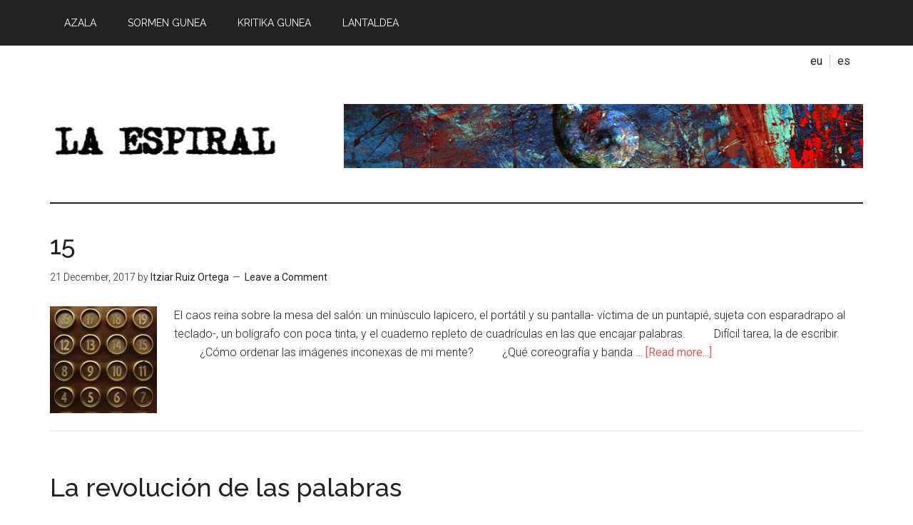

--- FILE ---
content_type: text/html; charset=UTF-8
request_url: https://laespiral.deusto.es/eu/author/redaccionespiral5gmail-com/
body_size: 41407
content:
<!DOCTYPE html>
<html dir="ltr" lang="eu-ES" prefix="og: https://ogp.me/ns#">
<head >
<meta charset="UTF-8" />
<meta name="viewport" content="width=device-width, initial-scale=1" />
<title>Itziar Ruiz Ortega - La Espiral</title>

		<!-- All in One SEO 4.9.3 - aioseo.com -->
	<meta name="description" content="Nací en Trapagaran (Bizkaia) en 1965. Soy una licenciada en Ciencias de la Información, Periodismo, por la UPV, que intenta poner en palabras las imágenes que discurren a velocidad de vértigo por su cabeza. Recién titulada hice mis pinitos en la TVE de Logroño, en el periódico Bilbao y cuando pensé que iba a ser una eterna becaria mi curriculum dio un salto a la educación medioambiental. Durante varios años estuve trabajando como educadora en el parque natural de Urkiola y en la zona minera (Peñas Negras). Una excedencia por maternidad, elegida y alargada en el tiempo, se hizo permanente y me alejó del mundo laboral remunerado. En la actualidad he retomado la escritura, que aunque latente, había dejado a la deriva." />
	<meta name="robots" content="max-image-preview:large" />
	<link rel="canonical" href="https://laespiral.deusto.es/eu/author/redaccionespiral5gmail-com/" />
	<meta name="generator" content="All in One SEO (AIOSEO) 4.9.3" />
		<script type="application/ld+json" class="aioseo-schema">
			{"@context":"https:\/\/schema.org","@graph":[{"@type":"BreadcrumbList","@id":"https:\/\/laespiral.deusto.es\/eu\/author\/redaccionespiral5gmail-com\/#breadcrumblist","itemListElement":[{"@type":"ListItem","@id":"https:\/\/laespiral.deusto.es\/eu\/#listItem","position":1,"name":"Home","item":"https:\/\/laespiral.deusto.es\/eu\/","nextItem":{"@type":"ListItem","@id":"https:\/\/laespiral.deusto.es\/eu\/author\/redaccionespiral5gmail-com\/#listItem","name":"Itziar Ruiz Ortega"}},{"@type":"ListItem","@id":"https:\/\/laespiral.deusto.es\/eu\/author\/redaccionespiral5gmail-com\/#listItem","position":2,"name":"Itziar Ruiz Ortega","previousItem":{"@type":"ListItem","@id":"https:\/\/laespiral.deusto.es\/eu\/#listItem","name":"Home"}}]},{"@type":"Organization","@id":"https:\/\/laespiral.deusto.es\/eu\/#organization","name":"La Espiral","description":"No es solo una revista","url":"https:\/\/laespiral.deusto.es\/eu\/"},{"@type":"Person","@id":"https:\/\/laespiral.deusto.es\/eu\/author\/redaccionespiral5gmail-com\/#author","url":"https:\/\/laespiral.deusto.es\/eu\/author\/redaccionespiral5gmail-com\/","name":"Itziar Ruiz Ortega","image":{"@type":"ImageObject","@id":"https:\/\/laespiral.deusto.es\/eu\/author\/redaccionespiral5gmail-com\/#authorImage","url":"https:\/\/laespiral.deusto.es\/wp-content\/uploads\/2017\/01\/Sin-t\u00edtulo-1-100x100.jpg","width":96,"height":96,"caption":"Itziar Ruiz Ortega"},"mainEntityOfPage":{"@id":"https:\/\/laespiral.deusto.es\/eu\/author\/redaccionespiral5gmail-com\/#profilepage"}},{"@type":"ProfilePage","@id":"https:\/\/laespiral.deusto.es\/eu\/author\/redaccionespiral5gmail-com\/#profilepage","url":"https:\/\/laespiral.deusto.es\/eu\/author\/redaccionespiral5gmail-com\/","name":"Itziar Ruiz Ortega - La Espiral","description":"Nac\u00ed en Trapagaran (Bizkaia) en 1965. Soy una licenciada en Ciencias de la Informaci\u00f3n, Periodismo, por la UPV, que intenta poner en palabras las im\u00e1genes que discurren a velocidad de v\u00e9rtigo por su cabeza. Reci\u00e9n titulada hice mis pinitos en la TVE de Logro\u00f1o, en el peri\u00f3dico Bilbao y cuando pens\u00e9 que iba a ser una eterna becaria mi curriculum dio un salto a la educaci\u00f3n medioambiental. Durante varios a\u00f1os estuve trabajando como educadora en el parque natural de Urkiola y en la zona minera (Pe\u00f1as Negras). Una excedencia por maternidad, elegida y alargada en el tiempo, se hizo permanente y me alej\u00f3 del mundo laboral remunerado. En la actualidad he retomado la escritura, que aunque latente, hab\u00eda dejado a la deriva.","inLanguage":"eu-ES","isPartOf":{"@id":"https:\/\/laespiral.deusto.es\/eu\/#website"},"breadcrumb":{"@id":"https:\/\/laespiral.deusto.es\/eu\/author\/redaccionespiral5gmail-com\/#breadcrumblist"},"dateCreated":"2017-01-05T08:18:32+01:00","mainEntity":{"@id":"https:\/\/laespiral.deusto.es\/eu\/author\/redaccionespiral5gmail-com\/#author"}},{"@type":"WebSite","@id":"https:\/\/laespiral.deusto.es\/eu\/#website","url":"https:\/\/laespiral.deusto.es\/eu\/","name":"La Espiral","description":"No es solo una revista","inLanguage":"eu-ES","publisher":{"@id":"https:\/\/laespiral.deusto.es\/eu\/#organization"}}]}
		</script>
		<!-- All in One SEO -->

<link rel="alternate" hreflang="eu" href="https://laespiral.deusto.es/eu/author/redaccionespiral5gmail-com/" />
<link rel="alternate" hreflang="es" href="https://laespiral.deusto.es/author/redaccionespiral5gmail-com/" />
<link rel="alternate" hreflang="x-default" href="https://laespiral.deusto.es/author/redaccionespiral5gmail-com/" />
<link rel='dns-prefetch' href='//fonts.googleapis.com' />
<link rel="alternate" type="application/rss+xml" title="La Espiral &raquo; Feed" href="https://laespiral.deusto.es/eu/feed/" />
<link rel="alternate" type="application/rss+xml" title="La Espiral &raquo; Comments Feed" href="https://laespiral.deusto.es/eu/comments/feed/" />
<link rel="alternate" type="application/rss+xml" title="La Espiral &raquo; Posts by Itziar Ruiz Ortega Feed" href="https://laespiral.deusto.es/eu/author/redaccionespiral5gmail-com/feed/" />
		<!-- This site uses the Google Analytics by MonsterInsights plugin v9.11.1 - Using Analytics tracking - https://www.monsterinsights.com/ -->
							<script src="//www.googletagmanager.com/gtag/js?id=G-D1HR3GR5G9"  data-cfasync="false" data-wpfc-render="false" type="text/javascript" async></script>
			<script data-cfasync="false" data-wpfc-render="false" type="text/javascript">
				var mi_version = '9.11.1';
				var mi_track_user = true;
				var mi_no_track_reason = '';
								var MonsterInsightsDefaultLocations = {"page_location":"https:\/\/laespiral.deusto.es\/eu\/author\/redaccionespiral5gmail-com\/"};
								if ( typeof MonsterInsightsPrivacyGuardFilter === 'function' ) {
					var MonsterInsightsLocations = (typeof MonsterInsightsExcludeQuery === 'object') ? MonsterInsightsPrivacyGuardFilter( MonsterInsightsExcludeQuery ) : MonsterInsightsPrivacyGuardFilter( MonsterInsightsDefaultLocations );
				} else {
					var MonsterInsightsLocations = (typeof MonsterInsightsExcludeQuery === 'object') ? MonsterInsightsExcludeQuery : MonsterInsightsDefaultLocations;
				}

								var disableStrs = [
										'ga-disable-G-D1HR3GR5G9',
									];

				/* Function to detect opted out users */
				function __gtagTrackerIsOptedOut() {
					for (var index = 0; index < disableStrs.length; index++) {
						if (document.cookie.indexOf(disableStrs[index] + '=true') > -1) {
							return true;
						}
					}

					return false;
				}

				/* Disable tracking if the opt-out cookie exists. */
				if (__gtagTrackerIsOptedOut()) {
					for (var index = 0; index < disableStrs.length; index++) {
						window[disableStrs[index]] = true;
					}
				}

				/* Opt-out function */
				function __gtagTrackerOptout() {
					for (var index = 0; index < disableStrs.length; index++) {
						document.cookie = disableStrs[index] + '=true; expires=Thu, 31 Dec 2099 23:59:59 UTC; path=/';
						window[disableStrs[index]] = true;
					}
				}

				if ('undefined' === typeof gaOptout) {
					function gaOptout() {
						__gtagTrackerOptout();
					}
				}
								window.dataLayer = window.dataLayer || [];

				window.MonsterInsightsDualTracker = {
					helpers: {},
					trackers: {},
				};
				if (mi_track_user) {
					function __gtagDataLayer() {
						dataLayer.push(arguments);
					}

					function __gtagTracker(type, name, parameters) {
						if (!parameters) {
							parameters = {};
						}

						if (parameters.send_to) {
							__gtagDataLayer.apply(null, arguments);
							return;
						}

						if (type === 'event') {
														parameters.send_to = monsterinsights_frontend.v4_id;
							var hookName = name;
							if (typeof parameters['event_category'] !== 'undefined') {
								hookName = parameters['event_category'] + ':' + name;
							}

							if (typeof MonsterInsightsDualTracker.trackers[hookName] !== 'undefined') {
								MonsterInsightsDualTracker.trackers[hookName](parameters);
							} else {
								__gtagDataLayer('event', name, parameters);
							}
							
						} else {
							__gtagDataLayer.apply(null, arguments);
						}
					}

					__gtagTracker('js', new Date());
					__gtagTracker('set', {
						'developer_id.dZGIzZG': true,
											});
					if ( MonsterInsightsLocations.page_location ) {
						__gtagTracker('set', MonsterInsightsLocations);
					}
										__gtagTracker('config', 'G-D1HR3GR5G9', {"forceSSL":"true","link_attribution":"true"} );
										window.gtag = __gtagTracker;										(function () {
						/* https://developers.google.com/analytics/devguides/collection/analyticsjs/ */
						/* ga and __gaTracker compatibility shim. */
						var noopfn = function () {
							return null;
						};
						var newtracker = function () {
							return new Tracker();
						};
						var Tracker = function () {
							return null;
						};
						var p = Tracker.prototype;
						p.get = noopfn;
						p.set = noopfn;
						p.send = function () {
							var args = Array.prototype.slice.call(arguments);
							args.unshift('send');
							__gaTracker.apply(null, args);
						};
						var __gaTracker = function () {
							var len = arguments.length;
							if (len === 0) {
								return;
							}
							var f = arguments[len - 1];
							if (typeof f !== 'object' || f === null || typeof f.hitCallback !== 'function') {
								if ('send' === arguments[0]) {
									var hitConverted, hitObject = false, action;
									if ('event' === arguments[1]) {
										if ('undefined' !== typeof arguments[3]) {
											hitObject = {
												'eventAction': arguments[3],
												'eventCategory': arguments[2],
												'eventLabel': arguments[4],
												'value': arguments[5] ? arguments[5] : 1,
											}
										}
									}
									if ('pageview' === arguments[1]) {
										if ('undefined' !== typeof arguments[2]) {
											hitObject = {
												'eventAction': 'page_view',
												'page_path': arguments[2],
											}
										}
									}
									if (typeof arguments[2] === 'object') {
										hitObject = arguments[2];
									}
									if (typeof arguments[5] === 'object') {
										Object.assign(hitObject, arguments[5]);
									}
									if ('undefined' !== typeof arguments[1].hitType) {
										hitObject = arguments[1];
										if ('pageview' === hitObject.hitType) {
											hitObject.eventAction = 'page_view';
										}
									}
									if (hitObject) {
										action = 'timing' === arguments[1].hitType ? 'timing_complete' : hitObject.eventAction;
										hitConverted = mapArgs(hitObject);
										__gtagTracker('event', action, hitConverted);
									}
								}
								return;
							}

							function mapArgs(args) {
								var arg, hit = {};
								var gaMap = {
									'eventCategory': 'event_category',
									'eventAction': 'event_action',
									'eventLabel': 'event_label',
									'eventValue': 'event_value',
									'nonInteraction': 'non_interaction',
									'timingCategory': 'event_category',
									'timingVar': 'name',
									'timingValue': 'value',
									'timingLabel': 'event_label',
									'page': 'page_path',
									'location': 'page_location',
									'title': 'page_title',
									'referrer' : 'page_referrer',
								};
								for (arg in args) {
																		if (!(!args.hasOwnProperty(arg) || !gaMap.hasOwnProperty(arg))) {
										hit[gaMap[arg]] = args[arg];
									} else {
										hit[arg] = args[arg];
									}
								}
								return hit;
							}

							try {
								f.hitCallback();
							} catch (ex) {
							}
						};
						__gaTracker.create = newtracker;
						__gaTracker.getByName = newtracker;
						__gaTracker.getAll = function () {
							return [];
						};
						__gaTracker.remove = noopfn;
						__gaTracker.loaded = true;
						window['__gaTracker'] = __gaTracker;
					})();
									} else {
										console.log("");
					(function () {
						function __gtagTracker() {
							return null;
						}

						window['__gtagTracker'] = __gtagTracker;
						window['gtag'] = __gtagTracker;
					})();
									}
			</script>
							<!-- / Google Analytics by MonsterInsights -->
		<style id='wp-img-auto-sizes-contain-inline-css' type='text/css'>
img:is([sizes=auto i],[sizes^="auto," i]){contain-intrinsic-size:3000px 1500px}
/*# sourceURL=wp-img-auto-sizes-contain-inline-css */
</style>
<link rel='stylesheet' id='magazine-pro-theme-css' href='https://laespiral.deusto.es/wp-content/themes/magazine-pro/style.css?ver=3.0.1' type='text/css' media='all' />
<style id='wp-emoji-styles-inline-css' type='text/css'>

	img.wp-smiley, img.emoji {
		display: inline !important;
		border: none !important;
		box-shadow: none !important;
		height: 1em !important;
		width: 1em !important;
		margin: 0 0.07em !important;
		vertical-align: -0.1em !important;
		background: none !important;
		padding: 0 !important;
	}
/*# sourceURL=wp-emoji-styles-inline-css */
</style>
<link rel='stylesheet' id='wp-block-library-css' href='https://laespiral.deusto.es/wp-includes/css/dist/block-library/style.min.css?ver=6.9' type='text/css' media='all' />
<style id='global-styles-inline-css' type='text/css'>
:root{--wp--preset--aspect-ratio--square: 1;--wp--preset--aspect-ratio--4-3: 4/3;--wp--preset--aspect-ratio--3-4: 3/4;--wp--preset--aspect-ratio--3-2: 3/2;--wp--preset--aspect-ratio--2-3: 2/3;--wp--preset--aspect-ratio--16-9: 16/9;--wp--preset--aspect-ratio--9-16: 9/16;--wp--preset--color--black: #000000;--wp--preset--color--cyan-bluish-gray: #abb8c3;--wp--preset--color--white: #ffffff;--wp--preset--color--pale-pink: #f78da7;--wp--preset--color--vivid-red: #cf2e2e;--wp--preset--color--luminous-vivid-orange: #ff6900;--wp--preset--color--luminous-vivid-amber: #fcb900;--wp--preset--color--light-green-cyan: #7bdcb5;--wp--preset--color--vivid-green-cyan: #00d084;--wp--preset--color--pale-cyan-blue: #8ed1fc;--wp--preset--color--vivid-cyan-blue: #0693e3;--wp--preset--color--vivid-purple: #9b51e0;--wp--preset--gradient--vivid-cyan-blue-to-vivid-purple: linear-gradient(135deg,rgb(6,147,227) 0%,rgb(155,81,224) 100%);--wp--preset--gradient--light-green-cyan-to-vivid-green-cyan: linear-gradient(135deg,rgb(122,220,180) 0%,rgb(0,208,130) 100%);--wp--preset--gradient--luminous-vivid-amber-to-luminous-vivid-orange: linear-gradient(135deg,rgb(252,185,0) 0%,rgb(255,105,0) 100%);--wp--preset--gradient--luminous-vivid-orange-to-vivid-red: linear-gradient(135deg,rgb(255,105,0) 0%,rgb(207,46,46) 100%);--wp--preset--gradient--very-light-gray-to-cyan-bluish-gray: linear-gradient(135deg,rgb(238,238,238) 0%,rgb(169,184,195) 100%);--wp--preset--gradient--cool-to-warm-spectrum: linear-gradient(135deg,rgb(74,234,220) 0%,rgb(151,120,209) 20%,rgb(207,42,186) 40%,rgb(238,44,130) 60%,rgb(251,105,98) 80%,rgb(254,248,76) 100%);--wp--preset--gradient--blush-light-purple: linear-gradient(135deg,rgb(255,206,236) 0%,rgb(152,150,240) 100%);--wp--preset--gradient--blush-bordeaux: linear-gradient(135deg,rgb(254,205,165) 0%,rgb(254,45,45) 50%,rgb(107,0,62) 100%);--wp--preset--gradient--luminous-dusk: linear-gradient(135deg,rgb(255,203,112) 0%,rgb(199,81,192) 50%,rgb(65,88,208) 100%);--wp--preset--gradient--pale-ocean: linear-gradient(135deg,rgb(255,245,203) 0%,rgb(182,227,212) 50%,rgb(51,167,181) 100%);--wp--preset--gradient--electric-grass: linear-gradient(135deg,rgb(202,248,128) 0%,rgb(113,206,126) 100%);--wp--preset--gradient--midnight: linear-gradient(135deg,rgb(2,3,129) 0%,rgb(40,116,252) 100%);--wp--preset--font-size--small: 13px;--wp--preset--font-size--medium: 20px;--wp--preset--font-size--large: 36px;--wp--preset--font-size--x-large: 42px;--wp--preset--spacing--20: 0.44rem;--wp--preset--spacing--30: 0.67rem;--wp--preset--spacing--40: 1rem;--wp--preset--spacing--50: 1.5rem;--wp--preset--spacing--60: 2.25rem;--wp--preset--spacing--70: 3.38rem;--wp--preset--spacing--80: 5.06rem;--wp--preset--shadow--natural: 6px 6px 9px rgba(0, 0, 0, 0.2);--wp--preset--shadow--deep: 12px 12px 50px rgba(0, 0, 0, 0.4);--wp--preset--shadow--sharp: 6px 6px 0px rgba(0, 0, 0, 0.2);--wp--preset--shadow--outlined: 6px 6px 0px -3px rgb(255, 255, 255), 6px 6px rgb(0, 0, 0);--wp--preset--shadow--crisp: 6px 6px 0px rgb(0, 0, 0);}:where(.is-layout-flex){gap: 0.5em;}:where(.is-layout-grid){gap: 0.5em;}body .is-layout-flex{display: flex;}.is-layout-flex{flex-wrap: wrap;align-items: center;}.is-layout-flex > :is(*, div){margin: 0;}body .is-layout-grid{display: grid;}.is-layout-grid > :is(*, div){margin: 0;}:where(.wp-block-columns.is-layout-flex){gap: 2em;}:where(.wp-block-columns.is-layout-grid){gap: 2em;}:where(.wp-block-post-template.is-layout-flex){gap: 1.25em;}:where(.wp-block-post-template.is-layout-grid){gap: 1.25em;}.has-black-color{color: var(--wp--preset--color--black) !important;}.has-cyan-bluish-gray-color{color: var(--wp--preset--color--cyan-bluish-gray) !important;}.has-white-color{color: var(--wp--preset--color--white) !important;}.has-pale-pink-color{color: var(--wp--preset--color--pale-pink) !important;}.has-vivid-red-color{color: var(--wp--preset--color--vivid-red) !important;}.has-luminous-vivid-orange-color{color: var(--wp--preset--color--luminous-vivid-orange) !important;}.has-luminous-vivid-amber-color{color: var(--wp--preset--color--luminous-vivid-amber) !important;}.has-light-green-cyan-color{color: var(--wp--preset--color--light-green-cyan) !important;}.has-vivid-green-cyan-color{color: var(--wp--preset--color--vivid-green-cyan) !important;}.has-pale-cyan-blue-color{color: var(--wp--preset--color--pale-cyan-blue) !important;}.has-vivid-cyan-blue-color{color: var(--wp--preset--color--vivid-cyan-blue) !important;}.has-vivid-purple-color{color: var(--wp--preset--color--vivid-purple) !important;}.has-black-background-color{background-color: var(--wp--preset--color--black) !important;}.has-cyan-bluish-gray-background-color{background-color: var(--wp--preset--color--cyan-bluish-gray) !important;}.has-white-background-color{background-color: var(--wp--preset--color--white) !important;}.has-pale-pink-background-color{background-color: var(--wp--preset--color--pale-pink) !important;}.has-vivid-red-background-color{background-color: var(--wp--preset--color--vivid-red) !important;}.has-luminous-vivid-orange-background-color{background-color: var(--wp--preset--color--luminous-vivid-orange) !important;}.has-luminous-vivid-amber-background-color{background-color: var(--wp--preset--color--luminous-vivid-amber) !important;}.has-light-green-cyan-background-color{background-color: var(--wp--preset--color--light-green-cyan) !important;}.has-vivid-green-cyan-background-color{background-color: var(--wp--preset--color--vivid-green-cyan) !important;}.has-pale-cyan-blue-background-color{background-color: var(--wp--preset--color--pale-cyan-blue) !important;}.has-vivid-cyan-blue-background-color{background-color: var(--wp--preset--color--vivid-cyan-blue) !important;}.has-vivid-purple-background-color{background-color: var(--wp--preset--color--vivid-purple) !important;}.has-black-border-color{border-color: var(--wp--preset--color--black) !important;}.has-cyan-bluish-gray-border-color{border-color: var(--wp--preset--color--cyan-bluish-gray) !important;}.has-white-border-color{border-color: var(--wp--preset--color--white) !important;}.has-pale-pink-border-color{border-color: var(--wp--preset--color--pale-pink) !important;}.has-vivid-red-border-color{border-color: var(--wp--preset--color--vivid-red) !important;}.has-luminous-vivid-orange-border-color{border-color: var(--wp--preset--color--luminous-vivid-orange) !important;}.has-luminous-vivid-amber-border-color{border-color: var(--wp--preset--color--luminous-vivid-amber) !important;}.has-light-green-cyan-border-color{border-color: var(--wp--preset--color--light-green-cyan) !important;}.has-vivid-green-cyan-border-color{border-color: var(--wp--preset--color--vivid-green-cyan) !important;}.has-pale-cyan-blue-border-color{border-color: var(--wp--preset--color--pale-cyan-blue) !important;}.has-vivid-cyan-blue-border-color{border-color: var(--wp--preset--color--vivid-cyan-blue) !important;}.has-vivid-purple-border-color{border-color: var(--wp--preset--color--vivid-purple) !important;}.has-vivid-cyan-blue-to-vivid-purple-gradient-background{background: var(--wp--preset--gradient--vivid-cyan-blue-to-vivid-purple) !important;}.has-light-green-cyan-to-vivid-green-cyan-gradient-background{background: var(--wp--preset--gradient--light-green-cyan-to-vivid-green-cyan) !important;}.has-luminous-vivid-amber-to-luminous-vivid-orange-gradient-background{background: var(--wp--preset--gradient--luminous-vivid-amber-to-luminous-vivid-orange) !important;}.has-luminous-vivid-orange-to-vivid-red-gradient-background{background: var(--wp--preset--gradient--luminous-vivid-orange-to-vivid-red) !important;}.has-very-light-gray-to-cyan-bluish-gray-gradient-background{background: var(--wp--preset--gradient--very-light-gray-to-cyan-bluish-gray) !important;}.has-cool-to-warm-spectrum-gradient-background{background: var(--wp--preset--gradient--cool-to-warm-spectrum) !important;}.has-blush-light-purple-gradient-background{background: var(--wp--preset--gradient--blush-light-purple) !important;}.has-blush-bordeaux-gradient-background{background: var(--wp--preset--gradient--blush-bordeaux) !important;}.has-luminous-dusk-gradient-background{background: var(--wp--preset--gradient--luminous-dusk) !important;}.has-pale-ocean-gradient-background{background: var(--wp--preset--gradient--pale-ocean) !important;}.has-electric-grass-gradient-background{background: var(--wp--preset--gradient--electric-grass) !important;}.has-midnight-gradient-background{background: var(--wp--preset--gradient--midnight) !important;}.has-small-font-size{font-size: var(--wp--preset--font-size--small) !important;}.has-medium-font-size{font-size: var(--wp--preset--font-size--medium) !important;}.has-large-font-size{font-size: var(--wp--preset--font-size--large) !important;}.has-x-large-font-size{font-size: var(--wp--preset--font-size--x-large) !important;}
/*# sourceURL=global-styles-inline-css */
</style>

<style id='classic-theme-styles-inline-css' type='text/css'>
/*! This file is auto-generated */
.wp-block-button__link{color:#fff;background-color:#32373c;border-radius:9999px;box-shadow:none;text-decoration:none;padding:calc(.667em + 2px) calc(1.333em + 2px);font-size:1.125em}.wp-block-file__button{background:#32373c;color:#fff;text-decoration:none}
/*# sourceURL=/wp-includes/css/classic-themes.min.css */
</style>
<link rel='stylesheet' id='ts_fab_css-css' href='https://laespiral.deusto.es/wp-content/plugins/fancier-author-box/css/ts-fab.min.css?ver=1.4' type='text/css' media='all' />
<link rel='stylesheet' id='google-fonts-css' href='//fonts.googleapis.com/css?family=Roboto%3A300%2C400%7CRaleway%3A400%2C500%2C900&#038;ver=3.0.1' type='text/css' media='all' />
<link rel='stylesheet' id='simple-social-icons-font-css' href='https://laespiral.deusto.es/wp-content/plugins/simple-social-icons/css/style.css?ver=4.0.0' type='text/css' media='all' />
<script type="text/javascript" src="https://laespiral.deusto.es/wp-content/plugins/google-analytics-for-wordpress/assets/js/frontend-gtag.min.js?ver=9.11.1" id="monsterinsights-frontend-script-js" async="async" data-wp-strategy="async"></script>
<script data-cfasync="false" data-wpfc-render="false" type="text/javascript" id='monsterinsights-frontend-script-js-extra'>/* <![CDATA[ */
var monsterinsights_frontend = {"js_events_tracking":"true","download_extensions":"doc,pdf,ppt,zip,xls,docx,pptx,xlsx","inbound_paths":"[{\"path\":\"\\\/go\\\/\",\"label\":\"affiliate\"},{\"path\":\"\\\/recommend\\\/\",\"label\":\"affiliate\"}]","home_url":"https:\/\/laespiral.deusto.es\/eu\/","hash_tracking":"false","v4_id":"G-D1HR3GR5G9"};/* ]]> */
</script>
<script type="text/javascript" src="https://laespiral.deusto.es/wp-includes/js/jquery/jquery.min.js?ver=3.7.1" id="jquery-core-js"></script>
<script type="text/javascript" src="https://laespiral.deusto.es/wp-includes/js/jquery/jquery-migrate.min.js?ver=3.4.1" id="jquery-migrate-js"></script>
<script type="text/javascript" src="https://laespiral.deusto.es/wp-content/plugins/fancier-author-box/js/ts-fab.min.js?ver=1.4" id="ts_fab_js-js"></script>
<script type="text/javascript" src="https://laespiral.deusto.es/wp-content/themes/magazine-pro/js/entry-date.js?ver=1.0.0" id="magazine-entry-date-js"></script>
<script type="text/javascript" src="https://laespiral.deusto.es/wp-content/themes/magazine-pro/js/responsive-menu.js?ver=1.0.0" id="magazine-responsive-menu-js"></script>
<link rel="https://api.w.org/" href="https://laespiral.deusto.es/eu/wp-json/" /><link rel="alternate" title="JSON" type="application/json" href="https://laespiral.deusto.es/eu/wp-json/wp/v2/users/68" /><link rel="EditURI" type="application/rsd+xml" title="RSD" href="https://laespiral.deusto.es/xmlrpc.php?rsd" />
<meta name="generator" content="WordPress 6.9" />
<script charset="utf-8" type="text/javascript">var switchTo5x=true;</script>
<script charset="utf-8" type="text/javascript" src="https://w.sharethis.com/button/buttons.js"></script>
<script charset="utf-8" type="text/javascript">stLight.options({"publisher":"wp.5170005c-d26a-4ea1-bc53-31ba2ae7a47f","doNotCopy":true,"hashAddressBar":false,"doNotHash":true});var st_type="wordpress3.6.1";</script>
<meta name="generator" content="WPML ver:4.8.6 stt:16,2;" />
<link rel="icon" href="https://laespiral.deusto.es/wp-content/themes/magazine-pro/images/favicon.ico" />
<style type="text/css">.site-title a { background: url(https://laespiral.deusto.es/wp-content/uploads/2014/05/cropped-ROTULO-copia.jpg) no-repeat !important; }</style>
		<style type="text/css" id="wp-custom-css">
			.sidebar .widget-wrap img{
	max-width:100px!important;
}		</style>
		<link rel='stylesheet' id='wpml-legacy-horizontal-list-0-css' href='https://laespiral.deusto.es/wp-content/plugins/sitepress-multilingual-cms/templates/language-switchers/legacy-list-horizontal/style.min.css?ver=1' type='text/css' media='all' />
</head>
<body class="archive author author-redaccionespiral5gmail-com author-68 wp-theme-genesis wp-child-theme-magazine-pro custom-header header-image full-width-content genesis-breadcrumbs-hidden genesis-footer-widgets-visible primary-nav" itemscope itemtype="https://schema.org/WebPage"><div class="site-container"><nav class="nav-primary" aria-label="Main" itemscope itemtype="https://schema.org/SiteNavigationElement"><div class="wrap"><ul id="menu-menu-principal-euskera" class="menu genesis-nav-menu menu-primary"><li id="menu-item-4688" class="menu-item menu-item-type-custom menu-item-object-custom menu-item-4688"><a href="https://laespiral.deusto.es/" itemprop="url"><span itemprop="name">AZALA</span></a></li>
<li id="menu-item-4717" class="menu-item menu-item-type-taxonomy menu-item-object-category menu-item-has-children menu-item-4717"><a href="https://laespiral.deusto.es/eu/category/sormen-gunea/" itemprop="url"><span itemprop="name">Sormen gunea</span></a>
<ul class="sub-menu">
	<li id="menu-item-4690" class="menu-item menu-item-type-taxonomy menu-item-object-category menu-item-4690"><a href="https://laespiral.deusto.es/eu/category/sormen-gunea/kontakizun-laburra/" itemprop="url"><span itemprop="name">Kontakizun laburra</span></a></li>
	<li id="menu-item-4691" class="menu-item menu-item-type-taxonomy menu-item-object-category menu-item-4691"><a href="https://laespiral.deusto.es/eu/category/sormen-gunea/poesia/" itemprop="url"><span itemprop="name">Poesia</span></a></li>
	<li id="menu-item-4692" class="menu-item menu-item-type-taxonomy menu-item-object-category menu-item-4692"><a href="https://laespiral.deusto.es/eu/category/sormen-gunea/literatura-berriak/" itemprop="url"><span itemprop="name">Literatura berriak</span></a></li>
	<li id="menu-item-4693" class="menu-item menu-item-type-taxonomy menu-item-object-category menu-item-4693"><a href="https://laespiral.deusto.es/eu/category/sormen-gunea/argazkilaritza-eta-ilustrazioa/" itemprop="url"><span itemprop="name">Argazkilaritza eta ilustrazioa</span></a></li>
	<li id="menu-item-4694" class="menu-item menu-item-type-taxonomy menu-item-object-category menu-item-4694"><a href="https://laespiral.deusto.es/eu/category/sormen-gunea/elkarrizketa/" itemprop="url"><span itemprop="name">Elkarrizketa</span></a></li>
</ul>
</li>
<li id="menu-item-4695" class="menu-item menu-item-type-taxonomy menu-item-object-category menu-item-has-children menu-item-4695"><a href="https://laespiral.deusto.es/eu/category/kritika-gunea/" itemprop="url"><span itemprop="name">Kritika gunea</span></a>
<ul class="sub-menu">
	<li id="menu-item-4696" class="menu-item menu-item-type-taxonomy menu-item-object-category menu-item-4696"><a href="https://laespiral.deusto.es/eu/category/kritika-gunea/artikulua/" itemprop="url"><span itemprop="name">Artikulua</span></a></li>
	<li id="menu-item-4697" class="menu-item menu-item-type-taxonomy menu-item-object-category menu-item-4697"><a href="https://laespiral.deusto.es/eu/category/kritika-gunea/saiakera/" itemprop="url"><span itemprop="name">Saiakera</span></a></li>
	<li id="menu-item-4698" class="menu-item menu-item-type-taxonomy menu-item-object-category menu-item-4698"><a href="https://laespiral.deusto.es/eu/category/kritika-gunea/zutabea/" itemprop="url"><span itemprop="name">Zutabea</span></a></li>
	<li id="menu-item-4699" class="menu-item menu-item-type-taxonomy menu-item-object-category menu-item-4699"><a href="https://laespiral.deusto.es/eu/category/kritika-gunea/kronika/" itemprop="url"><span itemprop="name">Kronika</span></a></li>
	<li id="menu-item-4700" class="menu-item menu-item-type-taxonomy menu-item-object-category menu-item-4700"><a href="https://laespiral.deusto.es/eu/category/kritika-gunea/editoriala/" itemprop="url"><span itemprop="name">Editoriala</span></a></li>
</ul>
</li>
<li id="menu-item-4701" class="menu-item menu-item-type-post_type menu-item-object-page menu-item-has-children menu-item-4701"><a href="https://laespiral.deusto.es/eu/lantaldea/" itemprop="url"><span itemprop="name">Lantaldea</span></a>
<ul class="sub-menu">
	<li id="menu-item-4702" class="menu-item menu-item-type-post_type menu-item-object-page menu-item-4702"><a href="https://laespiral.deusto.es/eu/lantaldea/kolaboratzaileak/" itemprop="url"><span itemprop="name">Kolaboratzaileak</span></a></li>
</ul>
</li>
</ul></div></nav><header class="site-header" itemscope itemtype="https://schema.org/WPHeader"><div class="wrap">
<div class="wpml-ls-statics-shortcode_actions wpml-ls wpml-ls-legacy-list-horizontal">
	<ul role="menu"><li class="wpml-ls-slot-shortcode_actions wpml-ls-item wpml-ls-item-eu wpml-ls-current-language wpml-ls-first-item wpml-ls-item-legacy-list-horizontal" role="none">
				<a href="https://laespiral.deusto.es/eu/author/redaccionespiral5gmail-com/" class="wpml-ls-link" role="menuitem" >
                    <span class="wpml-ls-native" role="menuitem">eu</span></a>
			</li><li class="wpml-ls-slot-shortcode_actions wpml-ls-item wpml-ls-item-es wpml-ls-last-item wpml-ls-item-legacy-list-horizontal" role="none">
				<a href="https://laespiral.deusto.es/author/redaccionespiral5gmail-com/" class="wpml-ls-link" role="menuitem"  aria-label="Switch to es(es)" title="Switch to es(es)" >
                    <span class="wpml-ls-native" lang="es">es</span></a>
			</li></ul>
</div>
<div class="title-area"><p class="site-title" itemprop="headline"><a href="https://laespiral.deusto.es/eu/">La Espiral</a></p><p class="site-description" itemprop="description">No es solo una revista</p></div><div class="widget-area header-widget-area"><section id="text-1" class="widget widget_text"><div class="widget-wrap">			<div class="textwidget"><p><img src="https://laespiral.deusto.es/wp-content/uploads/2014/05/Banner-La-Espiral.jpg" /></p>
</div>
		</div></section>
</div></div></header><div class="site-inner"><div class="content-sidebar-wrap"><main class="content"><article class="post-3995 post type-post status-publish format-standard has-post-thumbnail category-kontakizun-laburra entry" aria-label="15" itemscope itemtype="https://schema.org/CreativeWork"><header class="entry-header"><h2 class="entry-title" itemprop="headline"><a class="entry-title-link" rel="bookmark" href="https://laespiral.deusto.es/eu/15/">15</a></h2>
<p class="entry-meta"><time class="entry-time" itemprop="datePublished" datetime="2017-12-21T14:38:52+01:00">21 December, 2017</time> by <span class="entry-author" itemprop="author" itemscope itemtype="https://schema.org/Person"><a href="https://laespiral.deusto.es/eu/author/redaccionespiral5gmail-com/" class="entry-author-link" rel="author" itemprop="url"><span class="entry-author-name" itemprop="name">Itziar Ruiz Ortega</span></a></span> <span class="entry-comments-link"><a href="https://laespiral.deusto.es/eu/15/#respond">Leave a Comment</a></span> </p></header><div class="entry-content" itemprop="text"><a class="entry-image-link" href="https://laespiral.deusto.es/eu/15/" aria-hidden="true" tabindex="-1"><img width="150" height="150" src="https://laespiral.deusto.es/wp-content/uploads/2017/12/ascensor-150x150.jpg" class="alignleft post-image entry-image" alt="" itemprop="image" decoding="async" srcset="https://laespiral.deusto.es/wp-content/uploads/2017/12/ascensor-150x150.jpg 150w, https://laespiral.deusto.es/wp-content/uploads/2017/12/ascensor-100x100.jpg 100w" sizes="(max-width: 150px) 100vw, 150px" /></a><p>El caos reina sobre la mesa del salón: un minúsculo lapicero, el portátil y su pantalla- víctima de un puntapié, sujeta con esparadrapo al teclado-, un bolígrafo con poca tinta, y el cuaderno repleto de cuadrículas en las que encajar palabras.
         Difícil tarea, la de escribir.
         ¿Cómo ordenar las imágenes inconexas de mi mente?
         ¿Qué coreografía y banda &#x02026; <a href="https://laespiral.deusto.es/eu/15/" class="more-link">[Read more...]</a></p></div></article><article class="post-3964 post type-post status-publish format-standard category-kontakizun-laburra entry has-post-thumbnail" aria-label="La revolución de las palabras" itemscope itemtype="https://schema.org/CreativeWork"><header class="entry-header"><h2 class="entry-title" itemprop="headline"><a class="entry-title-link" rel="bookmark" href="https://laespiral.deusto.es/eu/la-revolucion-de-las-palabras/">La revolución de las palabras</a></h2>
<p class="entry-meta"><time class="entry-time" itemprop="datePublished" datetime="2017-01-03T19:57:11+01:00">3 January, 2017</time> by <span class="entry-author" itemprop="author" itemscope itemtype="https://schema.org/Person"><a href="https://laespiral.deusto.es/eu/author/redaccionespiral5gmail-com/" class="entry-author-link" rel="author" itemprop="url"><span class="entry-author-name" itemprop="name">Itziar Ruiz Ortega</span></a></span> <span class="entry-comments-link"><a href="https://laespiral.deusto.es/eu/la-revolucion-de-las-palabras/#respond">Leave a Comment</a></span> </p></header><div class="entry-content" itemprop="text"><a class="entry-image-link" href="https://laespiral.deusto.es/eu/la-revolucion-de-las-palabras/" aria-hidden="true" tabindex="-1"><img width="150" height="150" src="https://laespiral.deusto.es/wp-content/uploads/2017/01/Palabras-150x150.jpeg" class="alignleft post-image entry-image" alt="" itemprop="image" decoding="async" loading="lazy" srcset="https://laespiral.deusto.es/wp-content/uploads/2017/01/Palabras-150x150.jpeg 150w, https://laespiral.deusto.es/wp-content/uploads/2017/01/Palabras-100x100.jpeg 100w" sizes="auto, (max-width: 150px) 100vw, 150px" /></a><p>&nbsp;



&nbsp;

&nbsp;

¡Venganza, venganza! escucho en una voz dormida. ¡Venganza, venganza! resuena como un eco en mi cerebro vacío y frío.

La espuma espesa de la cerveza cubre, sin remordimientos, el dorado líquido. La sequedad de mi garganta explota con las ligeras burbujitas que trago ansioso.

¡Venganza, venganza! vuelve a repetirse el quejido atormentado. &#x02026; <a href="https://laespiral.deusto.es/eu/la-revolucion-de-las-palabras/" class="more-link">[Read more...]</a></p></div></article></main></div></div><div class="footer-widgets"><div class="wrap"><div class="widget-area footer-widgets-1 footer-widget-area"><section id="text-2" class="widget widget_text"><div class="widget-wrap">			<div class="textwidget"><a href="https://www.deusto.es" target="_blank" title="Universidad de Deusto"><img src="https://laespiral.deusto.es/wp-content/uploads/2017/01/Deusto.png"  alt="Universidad de Deusto" /></a></div>
		</div></section>
</div></div></div><footer class="site-footer" itemscope itemtype="https://schema.org/WPFooter"><div class="wrap"><p>La Espiral y la <a href="https://www.deusto.es/es/inicio">Universidad de Deusto</a> no se hacen responsables de las opiniones vertidas por las <a href="https://laespiral.deusto.es/equipo/personas-colaboradoras/">personas colaboradoras</a> |  &#xA9;&nbsp;2026 | <a href="https://www.deusto.es/es/inicio/privacidad">Privacidad</a> | <a href="https://laespiral.deusto.es/wp-login.php">Log in</a></p></div></footer></div><script type="speculationrules">
{"prefetch":[{"source":"document","where":{"and":[{"href_matches":"/eu/*"},{"not":{"href_matches":["/wp-*.php","/wp-admin/*","/wp-content/uploads/*","/wp-content/*","/wp-content/plugins/*","/wp-content/themes/magazine-pro/*","/wp-content/themes/genesis/*","/eu/*\\?(.+)"]}},{"not":{"selector_matches":"a[rel~=\"nofollow\"]"}},{"not":{"selector_matches":".no-prefetch, .no-prefetch a"}}]},"eagerness":"conservative"}]}
</script>
<style type="text/css" media="screen"></style><script id="wp-emoji-settings" type="application/json">
{"baseUrl":"https://s.w.org/images/core/emoji/17.0.2/72x72/","ext":".png","svgUrl":"https://s.w.org/images/core/emoji/17.0.2/svg/","svgExt":".svg","source":{"concatemoji":"https://laespiral.deusto.es/wp-includes/js/wp-emoji-release.min.js?ver=6.9"}}
</script>
<script type="module">
/* <![CDATA[ */
/*! This file is auto-generated */
const a=JSON.parse(document.getElementById("wp-emoji-settings").textContent),o=(window._wpemojiSettings=a,"wpEmojiSettingsSupports"),s=["flag","emoji"];function i(e){try{var t={supportTests:e,timestamp:(new Date).valueOf()};sessionStorage.setItem(o,JSON.stringify(t))}catch(e){}}function c(e,t,n){e.clearRect(0,0,e.canvas.width,e.canvas.height),e.fillText(t,0,0);t=new Uint32Array(e.getImageData(0,0,e.canvas.width,e.canvas.height).data);e.clearRect(0,0,e.canvas.width,e.canvas.height),e.fillText(n,0,0);const a=new Uint32Array(e.getImageData(0,0,e.canvas.width,e.canvas.height).data);return t.every((e,t)=>e===a[t])}function p(e,t){e.clearRect(0,0,e.canvas.width,e.canvas.height),e.fillText(t,0,0);var n=e.getImageData(16,16,1,1);for(let e=0;e<n.data.length;e++)if(0!==n.data[e])return!1;return!0}function u(e,t,n,a){switch(t){case"flag":return n(e,"\ud83c\udff3\ufe0f\u200d\u26a7\ufe0f","\ud83c\udff3\ufe0f\u200b\u26a7\ufe0f")?!1:!n(e,"\ud83c\udde8\ud83c\uddf6","\ud83c\udde8\u200b\ud83c\uddf6")&&!n(e,"\ud83c\udff4\udb40\udc67\udb40\udc62\udb40\udc65\udb40\udc6e\udb40\udc67\udb40\udc7f","\ud83c\udff4\u200b\udb40\udc67\u200b\udb40\udc62\u200b\udb40\udc65\u200b\udb40\udc6e\u200b\udb40\udc67\u200b\udb40\udc7f");case"emoji":return!a(e,"\ud83e\u1fac8")}return!1}function f(e,t,n,a){let r;const o=(r="undefined"!=typeof WorkerGlobalScope&&self instanceof WorkerGlobalScope?new OffscreenCanvas(300,150):document.createElement("canvas")).getContext("2d",{willReadFrequently:!0}),s=(o.textBaseline="top",o.font="600 32px Arial",{});return e.forEach(e=>{s[e]=t(o,e,n,a)}),s}function r(e){var t=document.createElement("script");t.src=e,t.defer=!0,document.head.appendChild(t)}a.supports={everything:!0,everythingExceptFlag:!0},new Promise(t=>{let n=function(){try{var e=JSON.parse(sessionStorage.getItem(o));if("object"==typeof e&&"number"==typeof e.timestamp&&(new Date).valueOf()<e.timestamp+604800&&"object"==typeof e.supportTests)return e.supportTests}catch(e){}return null}();if(!n){if("undefined"!=typeof Worker&&"undefined"!=typeof OffscreenCanvas&&"undefined"!=typeof URL&&URL.createObjectURL&&"undefined"!=typeof Blob)try{var e="postMessage("+f.toString()+"("+[JSON.stringify(s),u.toString(),c.toString(),p.toString()].join(",")+"));",a=new Blob([e],{type:"text/javascript"});const r=new Worker(URL.createObjectURL(a),{name:"wpTestEmojiSupports"});return void(r.onmessage=e=>{i(n=e.data),r.terminate(),t(n)})}catch(e){}i(n=f(s,u,c,p))}t(n)}).then(e=>{for(const n in e)a.supports[n]=e[n],a.supports.everything=a.supports.everything&&a.supports[n],"flag"!==n&&(a.supports.everythingExceptFlag=a.supports.everythingExceptFlag&&a.supports[n]);var t;a.supports.everythingExceptFlag=a.supports.everythingExceptFlag&&!a.supports.flag,a.supports.everything||((t=a.source||{}).concatemoji?r(t.concatemoji):t.wpemoji&&t.twemoji&&(r(t.twemoji),r(t.wpemoji)))});
//# sourceURL=https://laespiral.deusto.es/wp-includes/js/wp-emoji-loader.min.js
/* ]]> */
</script>
</body></html>
